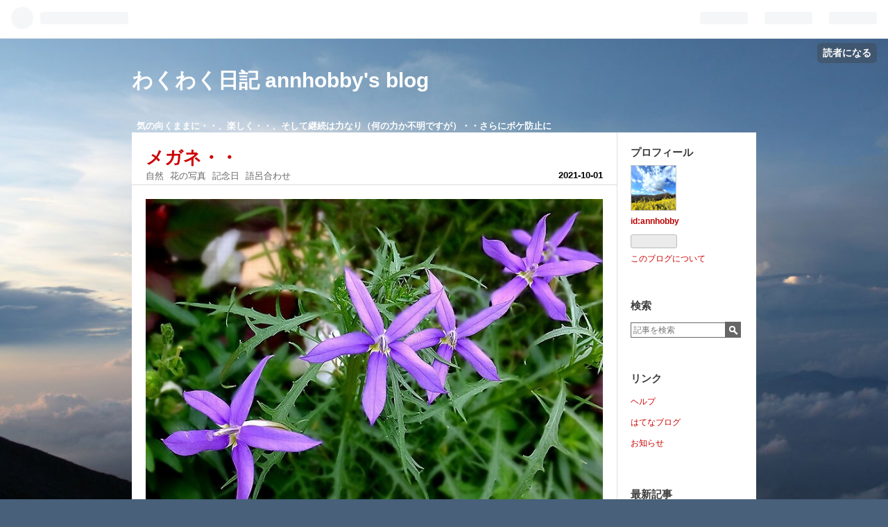

--- FILE ---
content_type: text/html; charset=utf-8
request_url: https://annhobby.hatenablog.com/entry/2021/10/01/211117
body_size: 9753
content:
<!DOCTYPE html>
<html
  lang="ja"

data-admin-domain="//blog.hatena.ne.jp"
data-admin-origin="https://blog.hatena.ne.jp"
data-author="annhobby"
data-avail-langs="ja en"
data-blog="annhobby.hatenablog.com"
data-blog-comments-top-is-new="1"
data-blog-host="annhobby.hatenablog.com"
data-blog-is-public="1"
data-blog-name="わくわく日記      annhobby's blog   "
data-blog-owner="annhobby"
data-blog-show-ads="1"
data-blog-show-sleeping-ads=""
data-blog-uri="https://annhobby.hatenablog.com/"
data-blog-uuid="12704346814674058586"
data-blogs-uri-base="https://annhobby.hatenablog.com"
data-brand="hatenablog"
data-data-layer="{&quot;hatenablog&quot;:{&quot;admin&quot;:{},&quot;analytics&quot;:{&quot;brand_property_id&quot;:&quot;&quot;,&quot;measurement_id&quot;:&quot;&quot;,&quot;non_sampling_property_id&quot;:&quot;&quot;,&quot;property_id&quot;:&quot;&quot;,&quot;separated_property_id&quot;:&quot;UA-29716941-17&quot;},&quot;blog&quot;:{&quot;blog_id&quot;:&quot;12704346814674058586&quot;,&quot;content_seems_japanese&quot;:&quot;true&quot;,&quot;disable_ads&quot;:&quot;&quot;,&quot;enable_ads&quot;:&quot;true&quot;,&quot;enable_keyword_link&quot;:&quot;true&quot;,&quot;entry_show_footer_related_entries&quot;:&quot;true&quot;,&quot;force_pc_view&quot;:&quot;false&quot;,&quot;is_public&quot;:&quot;true&quot;,&quot;is_responsive_view&quot;:&quot;false&quot;,&quot;is_sleeping&quot;:&quot;false&quot;,&quot;lang&quot;:&quot;ja&quot;,&quot;name&quot;:&quot;\u308f\u304f\u308f\u304f\u65e5\u8a18      annhobby's blog   &quot;,&quot;owner_name&quot;:&quot;annhobby&quot;,&quot;uri&quot;:&quot;https://annhobby.hatenablog.com/&quot;},&quot;brand&quot;:&quot;hatenablog&quot;,&quot;page_id&quot;:&quot;entry&quot;,&quot;permalink_entry&quot;:{&quot;author_name&quot;:&quot;annhobby&quot;,&quot;categories&quot;:&quot;\u81ea\u7136\t\u82b1\u306e\u5199\u771f\t\u8a18\u5ff5\u65e5\t\u8a9e\u5442\u5408\u308f\u305b&quot;,&quot;character_count&quot;:300,&quot;date&quot;:&quot;2021-10-01&quot;,&quot;entry_id&quot;:&quot;13574176438017930778&quot;,&quot;first_category&quot;:&quot;\u81ea\u7136&quot;,&quot;hour&quot;:&quot;21&quot;,&quot;title&quot;:&quot;\u30e1\u30ac\u30cd\u30fb\u30fb&quot;,&quot;uri&quot;:&quot;https://annhobby.hatenablog.com/entry/2021/10/01/211117&quot;},&quot;pro&quot;:&quot;free&quot;,&quot;router_type&quot;:&quot;blogs&quot;}}"
data-device="pc"
data-dont-recommend-pro="false"
data-global-domain="https://hatena.blog"
data-globalheader-color="b"
data-globalheader-type="pc"
data-has-touch-view="1"
data-help-url="https://help.hatenablog.com"
data-page="entry"
data-parts-domain="https://hatenablog-parts.com"
data-plus-available=""
data-pro="false"
data-router-type="blogs"
data-sentry-dsn="https://03a33e4781a24cf2885099fed222b56d@sentry.io/1195218"
data-sentry-environment="production"
data-sentry-sample-rate="0.1"
data-static-domain="https://cdn.blog.st-hatena.com"
data-version="6ea2223fdead71a0305297e57edb30"




  data-initial-state="{}"

  >
  <head prefix="og: http://ogp.me/ns# fb: http://ogp.me/ns/fb# article: http://ogp.me/ns/article#">

  

  

  


  

  <meta name="robots" content="max-image-preview:large" />


  <meta charset="utf-8"/>
  <meta http-equiv="X-UA-Compatible" content="IE=7; IE=9; IE=10; IE=11" />
  <title>メガネ・・ - わくわく日記      annhobby&#39;s blog   </title>

  
  <link rel="canonical" href="https://annhobby.hatenablog.com/entry/2021/10/01/211117"/>



  

<meta itemprop="name" content="メガネ・・ - わくわく日記      annhobby&#39;s blog   "/>

  <meta itemprop="image" content="https://cdn.image.st-hatena.com/image/scale/a4cf2c8b2e3fc1aea49b1e75b6cb7679c8c830d8/backend=imagemagick;version=1;width=1300/https%3A%2F%2Fcdn-ak.f.st-hatena.com%2Fimages%2Ffotolife%2Fa%2Fannhobby%2F20211001%2F20211001193543.jpg"/>


  <meta property="og:title" content="メガネ・・ - わくわく日記      annhobby&#39;s blog   "/>
<meta property="og:type" content="article"/>
  <meta property="og:url" content="https://annhobby.hatenablog.com/entry/2021/10/01/211117"/>

  <meta property="og:image" content="https://cdn.image.st-hatena.com/image/scale/a4cf2c8b2e3fc1aea49b1e75b6cb7679c8c830d8/backend=imagemagick;version=1;width=1300/https%3A%2F%2Fcdn-ak.f.st-hatena.com%2Fimages%2Ffotolife%2Fa%2Fannhobby%2F20211001%2F20211001193543.jpg"/>

<meta property="og:image:alt" content="メガネ・・ - わくわく日記      annhobby&#39;s blog   "/>
    <meta property="og:description" content="とうとう１０月に突入です。 しかし、月日の経つのは早いですねぇ 外仕事も暑いから涼しくなってから・・ なんて思っていたのですが、１０月の カレンダーを見ると、手つかずの予定 がちょっと多すぎの感じです。 ところで、今日１０月０１日は「メガネ」 の日です。１００１がメガネのツルと レンズの形に似ているからだとか・・。 このメガネ、最近、どうも合わない。 デザインではなく見え方が流動的。 目の焦点が定まらないのか、疲れやすい のか、理由は定かではない。 コロナ自粛がなければ、同年齢の人たち に雑談がてらに聞いてみるのもいいのか も知れないが、そんな機会もなく、なん となくストレスを感ずる昨今・・。" />
<meta property="og:site_name" content="わくわく日記      annhobby&#39;s blog   "/>

  <meta property="article:published_time" content="2021-10-01T12:11:17Z" />

    <meta property="article:tag" content="自然" />
    <meta property="article:tag" content="花の写真" />
    <meta property="article:tag" content="記念日" />
    <meta property="article:tag" content="語呂合わせ" />
      <meta name="twitter:card"  content="summary_large_image" />
    <meta name="twitter:image" content="https://cdn.image.st-hatena.com/image/scale/a4cf2c8b2e3fc1aea49b1e75b6cb7679c8c830d8/backend=imagemagick;version=1;width=1300/https%3A%2F%2Fcdn-ak.f.st-hatena.com%2Fimages%2Ffotolife%2Fa%2Fannhobby%2F20211001%2F20211001193543.jpg" />  <meta name="twitter:title" content="メガネ・・ - わくわく日記      annhobby&#39;s blog   " />    <meta name="twitter:description" content="とうとう１０月に突入です。 しかし、月日の経つのは早いですねぇ 外仕事も暑いから涼しくなってから・・ なんて思っていたのですが、１０月の カレンダーを見ると、手つかずの予定 がちょっと多すぎの感じです。 ところで、今日１０月０１日は「メガネ」 の日です。１００１がメガネのツルと レンズの形に似ているからだとか・・。 こ…" />  <meta name="twitter:app:name:iphone" content="はてなブログアプリ" />
  <meta name="twitter:app:id:iphone" content="583299321" />
  <meta name="twitter:app:url:iphone" content="hatenablog:///open?uri=https%3A%2F%2Fannhobby.hatenablog.com%2Fentry%2F2021%2F10%2F01%2F211117" />  <meta name="twitter:site" content="@ann1192nishiyou" />
  
    <meta name="description" content="とうとう１０月に突入です。 しかし、月日の経つのは早いですねぇ 外仕事も暑いから涼しくなってから・・ なんて思っていたのですが、１０月の カレンダーを見ると、手つかずの予定 がちょっと多すぎの感じです。 ところで、今日１０月０１日は「メガネ」 の日です。１００１がメガネのツルと レンズの形に似ているからだとか・・。 このメガネ、最近、どうも合わない。 デザインではなく見え方が流動的。 目の焦点が定まらないのか、疲れやすい のか、理由は定かではない。 コロナ自粛がなければ、同年齢の人たち に雑談がてらに聞いてみるのもいいのか も知れないが、そんな機会もなく、なん となくストレスを感ずる昨今・・。" />


  
<script
  id="embed-gtm-data-layer-loader"
  data-data-layer-page-specific="{&quot;hatenablog&quot;:{&quot;blogs_permalink&quot;:{&quot;has_related_entries_with_elasticsearch&quot;:&quot;true&quot;,&quot;entry_afc_issued&quot;:&quot;false&quot;,&quot;is_author_pro&quot;:&quot;false&quot;,&quot;is_blog_sleeping&quot;:&quot;false&quot;,&quot;blog_afc_issued&quot;:&quot;false&quot;}}}"
>
(function() {
  function loadDataLayer(elem, attrName) {
    if (!elem) { return {}; }
    var json = elem.getAttribute(attrName);
    if (!json) { return {}; }
    return JSON.parse(json);
  }

  var globalVariables = loadDataLayer(
    document.documentElement,
    'data-data-layer'
  );
  var pageSpecificVariables = loadDataLayer(
    document.getElementById('embed-gtm-data-layer-loader'),
    'data-data-layer-page-specific'
  );

  var variables = [globalVariables, pageSpecificVariables];

  if (!window.dataLayer) {
    window.dataLayer = [];
  }

  for (var i = 0; i < variables.length; i++) {
    window.dataLayer.push(variables[i]);
  }
})();
</script>

<!-- Google Tag Manager -->
<script>(function(w,d,s,l,i){w[l]=w[l]||[];w[l].push({'gtm.start':
new Date().getTime(),event:'gtm.js'});var f=d.getElementsByTagName(s)[0],
j=d.createElement(s),dl=l!='dataLayer'?'&l='+l:'';j.async=true;j.src=
'https://www.googletagmanager.com/gtm.js?id='+i+dl;f.parentNode.insertBefore(j,f);
})(window,document,'script','dataLayer','GTM-P4CXTW');</script>
<!-- End Google Tag Manager -->











  <link rel="shortcut icon" href="https://annhobby.hatenablog.com/icon/favicon">
<link rel="apple-touch-icon" href="https://annhobby.hatenablog.com/icon/touch">
<link rel="icon" sizes="192x192" href="https://annhobby.hatenablog.com/icon/link">

  

<link rel="alternate" type="application/atom+xml" title="Atom" href="https://annhobby.hatenablog.com/feed"/>
<link rel="alternate" type="application/rss+xml" title="RSS2.0" href="https://annhobby.hatenablog.com/rss"/>

  <link rel="alternate" type="application/json+oembed" href="https://hatena.blog/oembed?url=https%3A%2F%2Fannhobby.hatenablog.com%2Fentry%2F2021%2F10%2F01%2F211117&amp;format=json" title="oEmbed Profile of メガネ・・"/>
<link rel="alternate" type="text/xml+oembed" href="https://hatena.blog/oembed?url=https%3A%2F%2Fannhobby.hatenablog.com%2Fentry%2F2021%2F10%2F01%2F211117&amp;format=xml" title="oEmbed Profile of メガネ・・"/>
  
  <link rel="author" href="http://www.hatena.ne.jp/annhobby/">

  

  
      <link rel="preload" href="https://cdn-ak.f.st-hatena.com/images/fotolife/a/annhobby/20211001/20211001193543.jpg" as="image"/>


  
    
<link rel="stylesheet" type="text/css" href="https://cdn.blog.st-hatena.com/css/blog.css?version=6ea2223fdead71a0305297e57edb30"/>

    
  <link rel="stylesheet" type="text/css" href="https://usercss.blog.st-hatena.com/blog_style/12704346814674058586/5d1e48146154507d254a011bda0ed9f470a03924"/>
  
  

  

  
<script> </script>

  
<style>
  div#google_afc_user,
  div.google-afc-user-container,
  div.google_afc_image,
  div.google_afc_blocklink {
      display: block !important;
  }
</style>


  
    <script src="https://cdn.pool.st-hatena.com/valve/valve.js" async></script>
<script id="test-valve-definition">
  var valve = window.valve || [];

  valve.push(function(v) {
    
    

    v.config({
      service: 'blog',
      content: {
        result: 'adtrust',
        documentIds: ["blog:entry:13574176438017930778"]
      }
    });
    v.defineDFPSlot({"lazy":1,"sizes":{"mappings":[[[320,568],[[336,280],[300,250],"fluid"]],[[0,0],[[300,250]]]]},"slotId":"ad-in-entry","unit":"/4374287/blog_pc_entry_sleep_in-article"});    v.defineDFPSlot({"lazy":"","sizes":[[300,250],[336,280],[468,60],"fluid"],"slotId":"google_afc_user_container_0","unit":"/4374287/blog_user"});
    v.sealDFPSlots();
  });
</script>

  

  
    <script type="application/ld+json">{"@context":"http://schema.org","@type":"Article","dateModified":"2021-10-01T21:11:17+09:00","datePublished":"2021-10-01T21:11:17+09:00","description":"とうとう１０月に突入です。 しかし、月日の経つのは早いですねぇ 外仕事も暑いから涼しくなってから・・ なんて思っていたのですが、１０月の カレンダーを見ると、手つかずの予定 がちょっと多すぎの感じです。 ところで、今日１０月０１日は「メガネ」 の日です。１００１がメガネのツルと レンズの形に似ているからだとか・・。 このメガネ、最近、どうも合わない。 デザインではなく見え方が流動的。 目の焦点が定まらないのか、疲れやすい のか、理由は定かではない。 コロナ自粛がなければ、同年齢の人たち に雑談がてらに聞いてみるのもいいのか も知れないが、そんな機会もなく、なん となくストレスを感ずる昨今・・。","headline":"メガネ・・","image":["https://cdn-ak.f.st-hatena.com/images/fotolife/a/annhobby/20211001/20211001193543.jpg"],"mainEntityOfPage":{"@id":"https://annhobby.hatenablog.com/entry/2021/10/01/211117","@type":"WebPage"}}</script>

  

  

  

</head>

  <body class="page-entry category-自然 category-花の写真 category-記念日 category-語呂合わせ globalheader-ng-enabled">
    

<div id="globalheader-container"
  data-brand="hatenablog"
  
  >
  <iframe id="globalheader" height="37" frameborder="0" allowTransparency="true"></iframe>
</div>


  
  
  
    <nav class="
      blog-controlls
      
    ">
      <div class="blog-controlls-blog-icon">
        <a href="https://annhobby.hatenablog.com/">
          <img src="https://cdn.image.st-hatena.com/image/square/a75ebe15a5f44d764944ab17e308f11ca2ed6259/backend=imagemagick;height=128;version=1;width=128/https%3A%2F%2Fcdn.user.blog.st-hatena.com%2Fblog_custom_icon%2F99977%2F1540690053916639" alt="わくわく日記      annhobby&#39;s blog   "/>
        </a>
      </div>
      <div class="blog-controlls-title">
        <a href="https://annhobby.hatenablog.com/">わくわく日記      annhobby&#39;s blog   </a>
      </div>
      <a href="https://blog.hatena.ne.jp/annhobby/annhobby.hatenablog.com/subscribe?utm_source=blogs_topright_button&amp;utm_medium=button&amp;utm_campaign=subscribe_blog" class="blog-controlls-subscribe-btn test-blog-header-controlls-subscribe">
        読者になる
      </a>
    </nav>
  

  <div id="container">
    <div id="container-inner">
      <header id="blog-title" data-brand="hatenablog">
  <div id="blog-title-inner" >
    <div id="blog-title-content">
      <h1 id="title"><a href="https://annhobby.hatenablog.com/">わくわく日記      annhobby&#39;s blog   </a></h1>
      
        <h2 id="blog-description">気の向くままに・・、楽しく・・、そして継続は力なり（何の力か不明ですが）・・さらにボケ防止に</h2>
      
    </div>
  </div>
</header>

      

      
      




<div id="content" class="hfeed"
  
  >
  <div id="content-inner">
    <div id="wrapper">
      <div id="main">
        <div id="main-inner">
          

          


  


          
  
  <!-- google_ad_section_start -->
  <!-- rakuten_ad_target_begin -->
  
  
  

  

  
    
      
        <article class="entry hentry test-hentry js-entry-article date-first autopagerize_page_element chars-400 words-100 mode-html entry-odd" id="entry-13574176438017930778" data-keyword-campaign="" data-uuid="13574176438017930778" data-publication-type="entry">
  <div class="entry-inner">
    <header class="entry-header">
  
    <div class="date entry-date first">
    <a href="https://annhobby.hatenablog.com/archive/2021/10/01" rel="nofollow">
      <time datetime="2021-10-01T12:11:17Z" title="2021-10-01T12:11:17Z">
        <span class="date-year">2021</span><span class="hyphen">-</span><span class="date-month">10</span><span class="hyphen">-</span><span class="date-day">01</span>
      </time>
    </a>
      </div>
  <h1 class="entry-title">
  <a href="https://annhobby.hatenablog.com/entry/2021/10/01/211117" class="entry-title-link bookmark">メガネ・・</a>
</h1>

  
  

  <div class="entry-categories categories">
    
    <a href="https://annhobby.hatenablog.com/archive/category/%E8%87%AA%E7%84%B6" class="entry-category-link category-自然">自然</a>
    
    <a href="https://annhobby.hatenablog.com/archive/category/%E8%8A%B1%E3%81%AE%E5%86%99%E7%9C%9F" class="entry-category-link category-花の写真">花の写真</a>
    
    <a href="https://annhobby.hatenablog.com/archive/category/%E8%A8%98%E5%BF%B5%E6%97%A5" class="entry-category-link category-記念日">記念日</a>
    
    <a href="https://annhobby.hatenablog.com/archive/category/%E8%AA%9E%E5%91%82%E5%90%88%E3%82%8F%E3%81%9B" class="entry-category-link category-語呂合わせ">語呂合わせ</a>
    
  </div>


  

  

</header>

    


    <div class="entry-content hatenablog-entry">
  
    <p><img src="https://cdn-ak.f.st-hatena.com/images/fotolife/a/annhobby/20211001/20211001193543.jpg" alt="f:id:annhobby:20211001193543j:plain" width="716" height="521" loading="lazy" title="" class="hatena-fotolife" itemprop="image" /></p>
<p>とうとう１０月に突入です。</p>
<p>しかし、月日の経つのは早いですねぇ</p>
<p>外仕事も暑いから涼しくなってから・・</p>
<p>なんて思っていたのですが、１０月の</p>
<p>カレンダーを見ると、手つかずの予定</p>
<p>がちょっと多すぎの感じです。</p>
<p>ところで、今日１０月０１日は「メガネ」</p>
<p>の日です。１００１がメガネのツルと</p>
<p>レンズの形に似ているからだとか・・。</p>
<p>このメガネ、最近、どうも合わない。</p>
<p>デザインではなく見え方が流動的。</p>
<p>目の焦点が定まらないのか、疲れやすい</p>
<p>のか、理由は定かではない。</p>
<p>コロナ自粛がなければ、同年齢の人たち</p>
<p>に雑談がてらに聞いてみるのもいいのか</p>
<p>も知れないが、そんな機会もなく、なん</p>
<p>となくストレスを感ずる昨今・・。</p>
<p> </p>
    
    




    

  
</div>

    
  <footer class="entry-footer">
    
    <div class="entry-tags-wrapper">
  <div class="entry-tags">
      <span class="entry-tag">
        <a href="https://d.hatena.ne.jp/keyword/%E3%83%A1%E3%82%AC%E3%83%8D" class="entry-tag-link">
          
          
          <span class="entry-tag-icon">#</span><span class="entry-tag-label">メガネ</span>
        </a>
      </span>
    
      <span class="entry-tag">
        <a href="https://d.hatena.ne.jp/keyword/%E3%83%A1%E3%82%AC%E3%83%8D%E3%81%AE%E6%97%A5" class="entry-tag-link">
          
          
          <span class="entry-tag-icon">#</span><span class="entry-tag-label">メガネの日</span>
        </a>
      </span>
    
      <span class="entry-tag">
        <a href="https://d.hatena.ne.jp/keyword/%E5%BA%A6%E3%81%8C%E5%90%88%E3%82%8F%E3%81%AA%E3%81%84" class="entry-tag-link">
          
          
          <span class="entry-tag-icon">#</span><span class="entry-tag-label">度が合わない</span>
        </a>
      </span>
      </div>
</div>

    <p class="entry-footer-section track-inview-by-gtm" data-gtm-track-json="{&quot;area&quot;: &quot;finish_reading&quot;}">
  <span class="author vcard"><span class="fn" data-load-nickname="1" data-user-name="annhobby" >annhobby</span></span>
  <span class="entry-footer-time"><a href="https://annhobby.hatenablog.com/entry/2021/10/01/211117"><time data-relative datetime="2021-10-01T12:11:17Z" title="2021-10-01T12:11:17Z" class="updated">2021-10-01 21:11</time></a></span>
  
  
  
    <span class="
      entry-footer-subscribe
      
    " data-test-blog-controlls-subscribe>
      <a href="https://blog.hatena.ne.jp/annhobby/annhobby.hatenablog.com/subscribe?utm_source=blogs_entry_footer&amp;utm_campaign=subscribe_blog&amp;utm_medium=button">
        読者になる
      </a>
    </span>
  
</p>

    
  <div
    class="hatena-star-container"
    data-hatena-star-container
    data-hatena-star-url="https://annhobby.hatenablog.com/entry/2021/10/01/211117"
    data-hatena-star-title="メガネ・・"
    data-hatena-star-variant="profile-icon"
    data-hatena-star-profile-url-template="https://blog.hatena.ne.jp/{username}/"
  ></div>


    
<div class="social-buttons">
  
  
    <div class="social-button-item">
      <a href="https://b.hatena.ne.jp/entry/s/annhobby.hatenablog.com/entry/2021/10/01/211117" class="hatena-bookmark-button" data-hatena-bookmark-url="https://annhobby.hatenablog.com/entry/2021/10/01/211117" data-hatena-bookmark-layout="vertical-balloon" data-hatena-bookmark-lang="ja" title="この記事をはてなブックマークに追加"><img src="https://b.st-hatena.com/images/entry-button/button-only.gif" alt="この記事をはてなブックマークに追加" width="20" height="20" style="border: none;" /></a>
    </div>
  
  
    <div class="social-button-item">
      <div class="fb-share-button" data-layout="box_count" data-href="https://annhobby.hatenablog.com/entry/2021/10/01/211117"></div>
    </div>
  
  
    
    
    <div class="social-button-item">
      <a
          class="entry-share-button entry-share-button-twitter test-share-button-twitter"
          href="https://x.com/intent/tweet?hashtags=%E3%83%A1%E3%82%AC%E3%83%8D&amp;hashtags=%E3%83%A1%E3%82%AC%E3%83%8D%E3%81%AE%E6%97%A5&amp;hashtags=%E5%BA%A6%E3%81%8C%E5%90%88%E3%82%8F%E3%81%AA%E3%81%84&amp;text=%E3%83%A1%E3%82%AC%E3%83%8D%E3%83%BB%E3%83%BB+-+%E3%82%8F%E3%81%8F%E3%82%8F%E3%81%8F%E6%97%A5%E8%A8%98++++++annhobby&#39;s+blog+++&amp;url=https%3A%2F%2Fannhobby.hatenablog.com%2Fentry%2F2021%2F10%2F01%2F211117"
          title="X（Twitter）で投稿する"
        ></a>
    </div>
  
  
  
  
  
  
</div>

    
  
  
    
    <div class="google-afc-image test-google-rectangle-ads">      
      
      <div id="google_afc_user_container_0" class="google-afc-user-container google_afc_blocklink2_5 google_afc_boder" data-test-unit="/4374287/blog_user"></div>
      
        <a href="http://blog.hatena.ne.jp/guide/pro" class="open-pro-modal" data-guide-pro-modal-ad-url="https://hatena.blog/guide/pro/modal/ad">広告を非表示にする</a>
      
    </div>
  
  


    <div class="customized-footer">
      

        

          <div class="entry-footer-modules" id="entry-footer-secondary-modules">      
<div class="hatena-module hatena-module-related-entries" >
      
  <!-- Hatena-Epic-has-related-entries-with-elasticsearch:true -->
  <div class="hatena-module-title">
    関連記事
  </div>
  <div class="hatena-module-body">
    <ul class="related-entries hatena-urllist urllist-with-thumbnails">
  
  
    
    <li class="urllist-item related-entries-item">
      <div class="urllist-item-inner related-entries-item-inner">
        
          
                      <a class="urllist-image-link related-entries-image-link" href="https://annhobby.hatenablog.com/entry/2019/02/27/213039">
  <img alt="逃げる・・・" src="https://cdn.image.st-hatena.com/image/square/53a5e1bc80c0b65f1d7f11cb489865cbc410111f/backend=imagemagick;height=100;version=1;width=100/https%3A%2F%2Fcdn-ak.f.st-hatena.com%2Fimages%2Ffotolife%2Fa%2Fannhobby%2F20190227%2F20190227205131.jpg" class="urllist-image related-entries-image" title="逃げる・・・" width="100" height="100" loading="lazy">
</a>
            <div class="urllist-date-link related-entries-date-link">
  <a href="https://annhobby.hatenablog.com/archive/2019/02/27" rel="nofollow">
    <time datetime="2019-02-27T12:30:39Z" title="2019年2月27日">
      2019-02-27
    </time>
  </a>
</div>

          <a href="https://annhobby.hatenablog.com/entry/2019/02/27/213039" class="urllist-title-link related-entries-title-link  urllist-title related-entries-title">逃げる・・・</a>




          
          

                      <div class="urllist-entry-body related-entries-entry-body">まさに逃げるように過ぎてゆく２月・・ 行く、逃げる、去る、と…</div>
      </div>
    </li>
  
    
    <li class="urllist-item related-entries-item">
      <div class="urllist-item-inner related-entries-item-inner">
        
          
                      <a class="urllist-image-link related-entries-image-link" href="https://annhobby.hatenablog.com/entry/20180630">
  <img alt="今年も半分・・・" src="https://cdn.image.st-hatena.com/image/square/879ce759e51b74782dbd65164228a23de2cc07ed/backend=imagemagick;height=100;version=1;width=100/https%3A%2F%2Fcdn-ak.d.st-hatena.com%2Fdiary%2Fannhobby%2F2018-06-30.jpg" class="urllist-image related-entries-image" title="今年も半分・・・" width="100" height="100" loading="lazy">
</a>
            <div class="urllist-date-link related-entries-date-link">
  <a href="https://annhobby.hatenablog.com/archive/2018/06/30" rel="nofollow">
    <time datetime="2018-06-29T15:00:00Z" title="2018年6月30日">
      2018-06-30
    </time>
  </a>
</div>

          <a href="https://annhobby.hatenablog.com/entry/20180630" class="urllist-title-link related-entries-title-link  urllist-title related-entries-title">今年も半分・・・</a>




          
          

                      <div class="urllist-entry-body related-entries-entry-body">６月も終わり・・・ ということは１年の半分が過ぎたと 言うこ…</div>
      </div>
    </li>
  
    
    <li class="urllist-item related-entries-item">
      <div class="urllist-item-inner related-entries-item-inner">
        
          
                      <a class="urllist-image-link related-entries-image-link" href="https://annhobby.hatenablog.com/entry/20160208">
  <img alt="カレンダー" src="https://cdn.image.st-hatena.com/image/square/fe2a3b7cf5c30ada92768860962113757d2b81c2/backend=imagemagick;height=100;version=1;width=100/https%3A%2F%2Fcdn-ak.d.st-hatena.com%2Fdiary%2Fannhobby%2F2016-02-08.jpg" class="urllist-image related-entries-image" title="カレンダー" width="100" height="100" loading="lazy">
</a>
            <div class="urllist-date-link related-entries-date-link">
  <a href="https://annhobby.hatenablog.com/archive/2016/02/08" rel="nofollow">
    <time datetime="2016-02-07T15:00:00Z" title="2016年2月8日">
      2016-02-08
    </time>
  </a>
</div>

          <a href="https://annhobby.hatenablog.com/entry/20160208" class="urllist-title-link related-entries-title-link  urllist-title related-entries-title">カレンダー</a>




          
          

                      <div class="urllist-entry-body related-entries-entry-body">月日の過ぎるのは本当に早い・・。 過ぎ去る「日にち」をカレン…</div>
      </div>
    </li>
  
    
    <li class="urllist-item related-entries-item">
      <div class="urllist-item-inner related-entries-item-inner">
        
          
                      <a class="urllist-image-link related-entries-image-link" href="https://annhobby.hatenablog.com/entry/20131027">
  <img alt="秋晴れ・・・" src="https://cdn.image.st-hatena.com/image/square/a672bf8bb942c97978931fd6573039fc74a48a76/backend=imagemagick;height=100;version=1;width=100/https%3A%2F%2Fcdn-ak.d.st-hatena.com%2Fdiary%2Fannhobby%2F2013-10-27.jpg" class="urllist-image related-entries-image" title="秋晴れ・・・" width="100" height="100" loading="lazy">
</a>
            <div class="urllist-date-link related-entries-date-link">
  <a href="https://annhobby.hatenablog.com/archive/2013/10/27" rel="nofollow">
    <time datetime="2013-10-26T15:00:00Z" title="2013年10月27日">
      2013-10-27
    </time>
  </a>
</div>

          <a href="https://annhobby.hatenablog.com/entry/20131027" class="urllist-title-link related-entries-title-link  urllist-title related-entries-title">秋晴れ・・・</a>




          
          

                      <div class="urllist-entry-body related-entries-entry-body">２８号で最後にして欲しい今年の 台風が去り、久しぶりの秋晴れ…</div>
      </div>
    </li>
  
    
    <li class="urllist-item related-entries-item">
      <div class="urllist-item-inner related-entries-item-inner">
        
          
                      <a class="urllist-image-link related-entries-image-link" href="https://annhobby.hatenablog.com/entry/20121003">
  <img alt="涼しさ通り越し・・・" src="https://cdn.image.st-hatena.com/image/square/8a4f01e2b840ce14cebae9452e8f9fa74578a393/backend=imagemagick;height=100;version=1;width=100/https%3A%2F%2Fcdn-ak.d.st-hatena.com%2Fdiary%2Fannhobby%2F2012-10-03.jpg" class="urllist-image related-entries-image" title="涼しさ通り越し・・・" width="100" height="100" loading="lazy">
</a>
            <div class="urllist-date-link related-entries-date-link">
  <a href="https://annhobby.hatenablog.com/archive/2012/10/03" rel="nofollow">
    <time datetime="2012-10-02T15:00:00Z" title="2012年10月3日">
      2012-10-03
    </time>
  </a>
</div>

          <a href="https://annhobby.hatenablog.com/entry/20121003" class="urllist-title-link related-entries-title-link  urllist-title related-entries-title">涼しさ通り越し・・・</a>




          
          

                      <div class="urllist-entry-body related-entries-entry-body">曇りで時々雨模様の１日・・・涼しさ通り 越し寒ささえ感ずる日…</div>
      </div>
    </li>
  
</ul>

  </div>
</div>
  </div>
        

      
    </div>
    
  <div class="comment-box js-comment-box">
    
      <a class="leave-comment-title js-leave-comment-title">コメントを書く</a>
    
    <ul class="comment js-comment">
      <li class="read-more-comments" style="display: none;"><a>もっと読む</a></li>
    </ul>
    
  </div>

  </footer>

  </div>
</article>

      
      
    
  

  
  <!-- rakuten_ad_target_end -->
  <!-- google_ad_section_end -->
  
  
  
  <div class="pager pager-permalink permalink">
    
      
      <span class="pager-prev">
        <a href="https://annhobby.hatenablog.com/entry/2021/10/02/194847" rel="prev">
          <span class="pager-arrow">&laquo; </span>
          密に・・・
        </a>
      </span>
    
    
      
      <span class="pager-next">
        <a href="https://annhobby.hatenablog.com/entry/2021/09/30/191627" rel="next">
          新デザイン照明？・・
          <span class="pager-arrow"> &raquo;</span>
        </a>
      </span>
    
  </div>


  



        </div>
      </div>

      <aside id="box1">
  <div id="box1-inner">
  </div>
</aside>

    </div><!-- #wrapper -->

    
<aside id="box2">
  
  <div id="box2-inner">
    
      

<div class="hatena-module hatena-module-profile">
  <div class="hatena-module-title">
    プロフィール
  </div>
  <div class="hatena-module-body">
    
    <a href="https://annhobby.hatenablog.com/about" class="profile-icon-link">
      <img src="https://cdn.profile-image.st-hatena.com/users/annhobby/profile.png?1645259826"
      alt="id:annhobby" class="profile-icon" />
    </a>
    

    
    <span class="id">
      <a href="https://annhobby.hatenablog.com/about" class="hatena-id-link"><span data-load-nickname="1" data-user-name="annhobby">id:annhobby</span></a>
      
  
  


    </span>
    

    

    

    
      <div class="hatena-follow-button-box btn-subscribe js-hatena-follow-button-box"
  
  >

  <a href="#" class="hatena-follow-button js-hatena-follow-button">
    <span class="subscribing">
      <span class="foreground">読者です</span>
      <span class="background">読者をやめる</span>
    </span>
    <span class="unsubscribing" data-track-name="profile-widget-subscribe-button" data-track-once>
      <span class="foreground">読者になる</span>
      <span class="background">読者になる</span>
    </span>
  </a>
  <div class="subscription-count-box js-subscription-count-box">
    <i></i>
    <u></u>
    <span class="subscription-count js-subscription-count">
    </span>
  </div>
</div>

    

    

    <div class="profile-about">
      <a href="https://annhobby.hatenablog.com/about">このブログについて</a>
    </div>

  </div>
</div>

    
      <div class="hatena-module hatena-module-search-box">
  <div class="hatena-module-title">
    検索
  </div>
  <div class="hatena-module-body">
    <form class="search-form" role="search" action="https://annhobby.hatenablog.com/search" method="get">
  <input type="text" name="q" class="search-module-input" value="" placeholder="記事を検索" required>
  <input type="submit" value="検索" class="search-module-button" />
</form>

  </div>
</div>

    
      <div class="hatena-module hatena-module-links">
  <div class="hatena-module-title">
    リンク
  </div>
  <div class="hatena-module-body">
    <ul class="hatena-urllist">
      
        <li>
          <a href="http://blog.hatena.ne.jp/help">ヘルプ</a>
        </li>
      
        <li>
          <a href="http://hatenablog.com/">はてなブログ</a>
        </li>
      
        <li>
          <a href="http://staff.hatenablog.com/">お知らせ</a>
        </li>
      
    </ul>
  </div>
</div>

    
      <div class="hatena-module hatena-module-recent-entries ">
  <div class="hatena-module-title">
    <a href="https://annhobby.hatenablog.com/archive">
      最新記事
    </a>
  </div>
  <div class="hatena-module-body">
    <ul class="recent-entries hatena-urllist ">
  
  
    
    <li class="urllist-item recent-entries-item">
      <div class="urllist-item-inner recent-entries-item-inner">
        
          
          
          <a href="https://annhobby.hatenablog.com/entry/2026/01/19/204607" class="urllist-title-link recent-entries-title-link  urllist-title recent-entries-title">消火器・・・</a>




          
          

                </div>
    </li>
  
    
    <li class="urllist-item recent-entries-item">
      <div class="urllist-item-inner recent-entries-item-inner">
        
          
          
          <a href="https://annhobby.hatenablog.com/entry/2026/01/18/210343" class="urllist-title-link recent-entries-title-link  urllist-title recent-entries-title">雨が降らない・・</a>




          
          

                </div>
    </li>
  
    
    <li class="urllist-item recent-entries-item">
      <div class="urllist-item-inner recent-entries-item-inner">
        
          
          
          <a href="https://annhobby.hatenablog.com/entry/2026/01/17/201842" class="urllist-title-link recent-entries-title-link  urllist-title recent-entries-title">ビワ？・・</a>




          
          

                </div>
    </li>
  
    
    <li class="urllist-item recent-entries-item">
      <div class="urllist-item-inner recent-entries-item-inner">
        
          
          
          <a href="https://annhobby.hatenablog.com/entry/2026/01/16/195249" class="urllist-title-link recent-entries-title-link  urllist-title recent-entries-title">登山・・・</a>




          
          

                </div>
    </li>
  
    
    <li class="urllist-item recent-entries-item">
      <div class="urllist-item-inner recent-entries-item-inner">
        
          
          
          <a href="https://annhobby.hatenablog.com/entry/2026/01/15/204001" class="urllist-title-link recent-entries-title-link  urllist-title recent-entries-title">スニーカー・・</a>




          
          

                </div>
    </li>
  
</ul>

      </div>
</div>

    
      
<div class="hatena-module hatena-module-recent-comments">
  <div class="hatena-module-title">
    最近のコメント
  </div>
  <div class="hatena-module-body" data-count=10>
    <ul class="recent-comments hatena-urllist">
    </ul>
  </div>
  <script class="recent-comments-template" type="text/x-underscore-template">
    <li>
      <span class="user-id">
        <img src="<%- comment.icon_url %>" class="hatena-id-icon" alt="<%- comment.user_name %>" title="<%- comment.user_name %>" />
        <% if (comment.is_hatena_user) { %>
          <span data-load-nickname="1" data-user-name="<%- comment.user_name %>">id:<%- comment.user_name %></span>
        <% } else { %>
          <%- comment.user_name %>
        <% } %>
      </span>
      <a href="<%- comment.entry_url %>"><%- comment.entry_title %></a>
      <span class="recent-comment-time">(<time datetime="<%- comment.created %>" data-relative class="recent-comment-time" data-epoch="<%- comment.epoch * 1000 %>"><%- comment.time %></time>)</span>
    </li>
  </script>
</div>

    
    
  </div>
</aside>


  </div>
</div>




      

      

    </div>
  </div>
  
<footer id="footer" data-brand="hatenablog">
  <div id="footer-inner">
    
      <div style="display:none !important" class="guest-footer js-guide-register test-blogs-register-guide" data-action="guide-register">
  <div class="guest-footer-content">
    <h3>はてなブログをはじめよう！</h3>
    <p>annhobbyさんは、はてなブログを使っています。あなたもはてなブログをはじめてみませんか？</p>
    <div class="guest-footer-btn-container">
      <div  class="guest-footer-btn">
        <a class="btn btn-register js-inherit-ga" href="https://blog.hatena.ne.jp/register?via=200227" target="_blank">はてなブログをはじめる（無料）</a>
      </div>
      <div  class="guest-footer-btn">
        <a href="https://hatena.blog/guide" target="_blank">はてなブログとは</a>
      </div>
    </div>
  </div>
</div>

    
    <address class="footer-address">
      <a href="https://annhobby.hatenablog.com/">
        <img src="https://cdn.image.st-hatena.com/image/square/a75ebe15a5f44d764944ab17e308f11ca2ed6259/backend=imagemagick;height=128;version=1;width=128/https%3A%2F%2Fcdn.user.blog.st-hatena.com%2Fblog_custom_icon%2F99977%2F1540690053916639" width="16" height="16" alt="わくわく日記      annhobby&#39;s blog   "/>
        <span class="footer-address-name">わくわく日記      annhobby&#39;s blog   </span>
      </a>
    </address>
    <p class="services">
      Powered by <a href="https://hatena.blog/">Hatena Blog</a>
      |
        <a href="https://blog.hatena.ne.jp/-/abuse_report?target_url=https%3A%2F%2Fannhobby.hatenablog.com%2Fentry%2F2021%2F10%2F01%2F211117" class="report-abuse-link test-report-abuse-link" target="_blank">ブログを報告する</a>
    </p>
  </div>
</footer>


  
  <script async src="https://s.hatena.ne.jp/js/widget/star.js"></script>
  
  
  <script>
    if (typeof window.Hatena === 'undefined') {
      window.Hatena = {};
    }
    if (!Hatena.hasOwnProperty('Star')) {
      Hatena.Star = {
        VERSION: 2,
      };
    }
  </script>


  
    <div id="fb-root"></div>
<script>(function(d, s, id) {
  var js, fjs = d.getElementsByTagName(s)[0];
  if (d.getElementById(id)) return;
  js = d.createElement(s); js.id = id;
  js.src = "//connect.facebook.net/ja_JP/sdk.js#xfbml=1&appId=719729204785177&version=v17.0";
  fjs.parentNode.insertBefore(js, fjs);
}(document, 'script', 'facebook-jssdk'));</script>

  
  

<div class="quote-box">
  <div class="tooltip-quote tooltip-quote-stock">
    <i class="blogicon-quote" title="引用をストック"></i>
  </div>
  <div class="tooltip-quote tooltip-quote-tweet js-tooltip-quote-tweet">
    <a class="js-tweet-quote" target="_blank" data-track-name="quote-tweet" data-track-once>
      <img src="https://cdn.blog.st-hatena.com/images/admin/quote/quote-x-icon.svg?version=6ea2223fdead71a0305297e57edb30" title="引用して投稿する" >
    </a>
  </div>
</div>

<div class="quote-stock-panel" id="quote-stock-message-box" style="position: absolute; z-index: 3000">
  <div class="message-box" id="quote-stock-succeeded-message" style="display: none">
    <p>引用をストックしました</p>
    <button class="btn btn-primary" id="quote-stock-show-editor-button" data-track-name="curation-quote-edit-button">ストック一覧を見る</button>
    <button class="btn quote-stock-close-message-button">閉じる</button>
  </div>

  <div class="message-box" id="quote-login-required-message" style="display: none">
    <p>引用するにはまずログインしてください</p>
    <button class="btn btn-primary" id="quote-login-button">ログイン</button>
    <button class="btn quote-stock-close-message-button">閉じる</button>
  </div>

  <div class="error-box" id="quote-stock-failed-message" style="display: none">
    <p>引用をストックできませんでした。再度お試しください</p>
    <button class="btn quote-stock-close-message-button">閉じる</button>
  </div>

  <div class="error-box" id="unstockable-quote-message-box" style="display: none; position: absolute; z-index: 3000;">
    <p>限定公開記事のため引用できません。</p>
  </div>
</div>

<script type="x-underscore-template" id="js-requote-button-template">
  <div class="requote-button js-requote-button">
    <button class="requote-button-btn tipsy-top" title="引用する"><i class="blogicon-quote"></i></button>
  </div>
</script>



  
  <div id="hidden-subscribe-button" style="display: none;">
    <div class="hatena-follow-button-box btn-subscribe js-hatena-follow-button-box"
  
  >

  <a href="#" class="hatena-follow-button js-hatena-follow-button">
    <span class="subscribing">
      <span class="foreground">読者です</span>
      <span class="background">読者をやめる</span>
    </span>
    <span class="unsubscribing" data-track-name="profile-widget-subscribe-button" data-track-once>
      <span class="foreground">読者になる</span>
      <span class="background">読者になる</span>
    </span>
  </a>
  <div class="subscription-count-box js-subscription-count-box">
    <i></i>
    <u></u>
    <span class="subscription-count js-subscription-count">
    </span>
  </div>
</div>

  </div>

  



    


  <script async src="https://platform.twitter.com/widgets.js" charset="utf-8"></script>

<script src="https://b.st-hatena.com/js/bookmark_button.js" charset="utf-8" async="async"></script>


<script type="text/javascript" src="https://cdn.blog.st-hatena.com/js/external/jquery.min.js?v=1.12.4&amp;version=6ea2223fdead71a0305297e57edb30"></script>







<script src="https://cdn.blog.st-hatena.com/js/texts-ja.js?version=6ea2223fdead71a0305297e57edb30"></script>



  <script id="vendors-js" data-env="production" src="https://cdn.blog.st-hatena.com/js/vendors.js?version=6ea2223fdead71a0305297e57edb30" crossorigin="anonymous"></script>

<script id="hatenablog-js" data-env="production" src="https://cdn.blog.st-hatena.com/js/hatenablog.js?version=6ea2223fdead71a0305297e57edb30" crossorigin="anonymous" data-page-id="entry"></script>


  <script>Hatena.Diary.GlobalHeader.init()</script>







    
  <script id="valve-dmp" data-service="blog" src="https://cdn.pool.st-hatena.com/valve/dmp.js" data-test-id="dmpjs" async></script>


    





  </body>
</html>

